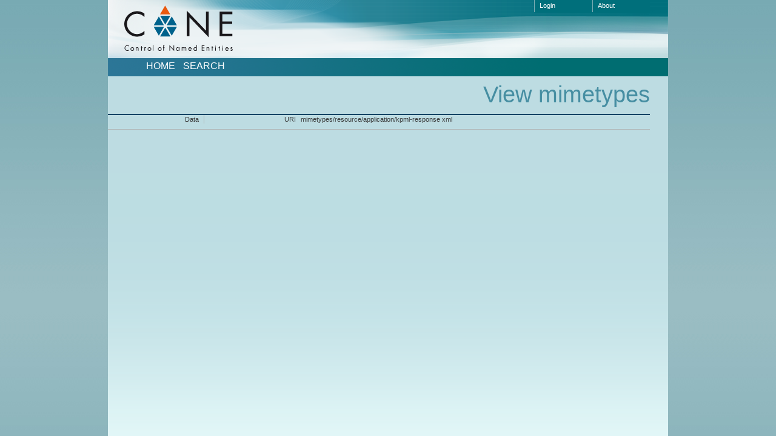

--- FILE ---
content_type: text/html;charset=UTF-8
request_url: https://pure.mpg.de/cone/view.jsp?model=mimetypes&uri=mimetypes/resource/application/kpml-response+xml
body_size: 4901
content:



























<!DOCTYPE html PUBLIC "-//W3C//DTD XHTML 1.0 Transitional//EN" "http://www.w3.org/TR/xhtml1/DTD/xhtml1-transitional.dtd">
<html>
	



<head>
	<meta http-equiv="Content-Type" content="text/html; charset=UTF-8" />

	<title>CoNE - Control of Named Entities</title>

	<link href="/pubman/resources/cssFramework/main.css" type="text/css" rel="stylesheet"/>
	<link href="/pubman/resources/cssFramework/themes/skin_MPG/styles/theme.css" type="text/css" rel="stylesheet"/>

	<script type="text/javascript">

		var instanceUrl = 'https://pure.mpg.de/cone/';

		function removeLine(element, hasPredicates)
		{
			var form = $(element.form);
			var parent = $(element).parents(".inputField")[0];
			var listSize = $(parent).parent().children(".inputField").length;
			if (listSize > 1 && !hasPredicates)
			{
				$(parent).remove();
			}
			else if (hasPredicates)
			{
				$(parent).find('input[class*="min_imgBtn groupBtn remove"]').remove();
				if ($(parent).find(".itemLine").size() > 0)
				{
					$(parent).find(".itemLine").remove();				
					$(parent).find('input[class*="small_txtInput"]').remove();
					$(parent).find('input[class="noDisplay"]').remove();
				}
				if(listSize>1)
				{
					reorderPredicateInputNames($(parent).parent());
				}
			}
			else
			{
				$(parent).find("input[type='text']").each(function(){ $(this).val('');});
				$(element).remove();
			}
			form.submit();
		}

		function add(element, predicate, hidden, lang, hasPredicates)
		{
			var parentInput =  $(element).parent();
			var newItem = $(parentInput).clone().empty();
				newItem.append('<input name="'+ predicate +'" value="" type="hidden">');
				if (lang)
				{
					newItem.append('<input name="'+ predicate + '_lang'+'" value="" type="hidden">');
				}
			$(parentInput).after(newItem);
			if(hasPredicates)
			{
				reorderPredicateInputNames($(parentInput).parent());
			}
			element.form.submit();
		}

		function reorderPredicateInputNames(parent)
		{
			var count = 0;
			$(parent).children(".inputField").each(
				function (index) {
					if($(this).find("input:text, input:hidden").size())
					{
						$(this).find("input:text").each(function (index) {
							if($(this).attr("name").indexOf("|") >= 0)
							{
								var name = $(this).attr("name").split("|");
								var predicatePos = name.length - 2;
								name[predicatePos] = name[predicatePos].substring(0, name[predicatePos].lastIndexOf('_')) + "_" + count;
								var newName = name.join("|");
								$(this).attr("name", newName);
							}
						});
						count++;
					}
				});
		}

		function bindSuggest(element, model, cutId)
		{
			if (typeof pageLoaded != 'undefined' && pageLoaded)
			{
				element = element.replace('|', '\\|');
				if (typeof cutId != 'undefined' && cutId)
				{
					$('input[name=' + element + ']').suggest("https://pure.mpg.de/cone/" + model + "/query?lang=*&format=json", {onSelect: fillSmallId});
				}
				else
				{
					$('input[name=' + element + ']').suggest("https://pure.mpg.de/cone/" + model + "/query?lang=*&format=json", {onSelect: fillId});
				}
			}
			else
			{
				setTimeout('bindSuggest(\'' + element + '\', \'' + model + '\', ' + (typeof cutId != 'undefined' && cutId) + ')', 100);
			}
		};


		function bindExternalSuggest(element, url)
		{
			if (typeof pageLoaded != 'undefined' && pageLoaded)
			{
				element = element.replace('|', '\\|');
				$('input[name=' + element + ']').suggest(url, {onSelect: fillExternalValue});
			}
			else
			{
				setTimeout('bindExternalSuggest(\'' + element + '\', \'' + url + '\')', 100);
			}
		};

		function fillExternalValue()
		{
			var $input = $(this);
			$input.val(this.resultValue);
			if(this.resultID)
			{
				var inputName = $input.attr('name');
				var lastPos = inputName.lastIndexOf('|');
				var prefix = '';
				if(lastPos!=-1)
				{
					prefix = inputName.substring(0, lastPos) + "|";
				}
				var identifierName = prefix + 'http___purl_org_dc_elements_1_1_identifier';
				var $idInput = $('input[name=' + identifierName.replace('|', '\\|') + ']');
				if($idInput.length)
				{
					$idInput.val(this.resultID);
				}
			}
		}

		function fillSmallId()
		{
			$(this).val(this.resultID.substring(this.resultID.lastIndexOf('/') + 1));
		}
		
		function fillId()
		{
			var id = this.resultID.replace(/^.+\/(.+\/resource\/.+)$/, '$1');
			$(this).val(id);
		}

		function checkId(model, conf)
		{
			var subject;
			if (document.editform["cone_identifier"] != null)
			{
				subject = document.editform["cone_identifier"].value;
			}
			else
			{
				subject = document.editform["uri"].value;
			}
			if (typeof predicate == 'undefined')
			{
				$('#cone_identifier').removeClass('errorMessageArea successMessageArea infoMessageArea endline');
				if (subject != '')
				{
					if (!subject.match(/^[^<>'\"&%]*$/)) {
						$('#cone_identifier').addClass('errorMessageArea endline');
						document.getElementById('idInfo').style.visibility = 'visible';
						document.getElementById('idInfo').className = 'tiny_area0 tiny_marginRExcl inputInfoBox errorMessageArea';
						document.getElementById('idInfo').title = 'The key is invalid. Please do not use special characters or umlauts.';
					} else {
						var subject_prefix = document.editform["cone_subject_prefix"].value;
						$.getJSON(
							instanceUrl + subject_prefix + subject + '?format=json'
							, function(data) {
								if (data.id != null)
								{
									if (conf && confirm('This entry already exists!\nDo you want to edit the existing entry?'))
									{
										location.href = data.id.replace(instanceUrl, instanceUrl + 'edit.jsp?model=' + model + '&uri=');
									}
									else
									{
										$('#cone_identifier').addClass('errorMessageArea endline');
										document.getElementById('idInfo').style.visibility = 'visible';
										document.getElementById('idInfo').className = 'tiny_area0 tiny_marginRExcl inputInfoBox errorMessageArea';
										document.getElementById('idInfo').title = 'This entry already exists!';
									}
								}
								else
								{
									document.getElementById('idInfo').style.visibility = 'visible';
									document.getElementById('idInfo').className = 'tiny_area0 tiny_marginRExcl inputInfoBox infoMessageArea';
									$('#cone_identifier').addClass('infoMessageArea endline');
									document.getElementById('idInfo').title = 'This content is unique';
								}
							}
						);
					}
				}
				else
				{
					document.getElementById('idInfo').style.visibility = 'hidden';
				}
			}
		}

		function checkFields()
		{
			var fields = $.find('.inputInfoBox');
			$(fields).each(function(){
					this.init = false;
					this.onclick();
				}
			);
		}
		
		function checkField(element, model, predicate, formField, counter, popup, shouldBeUnique)
		{
			mx = tempX;
			my = tempY;
			if (typeof popup == 'undefined')
			{
				popup = false;
			}
			var subject = null;
			if (document.editform["cone_identifier"] != null)
			{
				subject = document.editform["cone_identifier"].value;
			}
			else if (document.editform["uri"] != null)
			{
				subject = document.editform["uri"].value;
			}
			var object;
			if (counter != null)
			{
				if(!(typeof document.editform[formField][counter] === "undefined"))
				{
					object = document.editform[formField][counter].value;
				}
				else
				{
					object = document.editform[formField].value;
				}
			}
			else
			{
				object = document.editform[formField].value;
			}
			var input = $(element).parents('.inputField').find('.huge_txtInput, .half_txtArea')[0];
			var info = $(element).parents('.inputField').find('.inputInfoBox')[0];
			$(input).removeClass('errorMessageArea successMessageArea infoMessageArea endline');
			if (object != '')
			{
				var jsonUrl = instanceUrl + model + '/query?' + encodeURIComponent(predicate) + '="' + encodeURIComponent(object) + '"&format=json';
				$.getJSON(
						jsonUrl
						, function(data)
						{
							if (data.length > 0)
							{
								var counter = 0;
								for (var i = 0; i < data.length; i++)
								{
									var entry = data[i];
									if (subject == null || entry.id != instanceUrl + subject)
									{
										counter++;
									}
									else
									{
										// I found myself
									}
								}
								if (counter > 0 && shouldBeUnique)
								{
									$(input).addClass('errorMessageArea endline');
									info.style.visibility = 'visible';
									info.className = 'tiny_area0 tiny_marginRExcl inputInfoBox errorMessageArea';
									var title;
									if (counter == 1)
									{
										title = 'another entry was';
									}
									else if (counter <=48) 
									{
										title = counter + ' other entries were';
									}
									else
									{
										title = 'many other entries were';
									}
									title = 'This field should usually be unique, but ' + title + ' found with the same content';
									info.title = title;
								}
								else if (counter > 0)
								{
									$(input).addClass('successMessageArea endline');
									info.style.visibility = 'visible';
									info.className = 'tiny_area0 tiny_marginRExcl inputInfoBox successMessageArea';
									var title;
									if (counter <=48) 
									{
										title = counter;
									}
									else
									{
										title = 'Many';
									}
									title += ' other entries were found with the same content';
									info.title = title;
								}
								else
								{
									$(input).addClass('infoMessageArea endline');
									info.style.visibility = 'visible';
									info.className = 'tiny_area0 tiny_marginRExcl inputInfoBox infoMessageArea';
									info.title = 'This content is unique';
								}
								if (counter > 0 && popup && element.init)
								{
									var html = '<ul class="dialog">\n';
									for (var i = 0; i < data.length; i++)
									{
										if (subject == null || data[i].id != instanceUrl + subject)
										{
											html += '<li><a href="' + data[i].id + '" target="_blank">' + data[i].value + '</a>\n';
											html += '<a href="edit.jsp?model=' + model + '&uri=' + data[i].id.replace(instanceUrl, '') + '">[edit]</a>\n';
											html += '<a target="_blank" href="edit.jsp?model=' + model + '&uri=' + data[i].id.replace(instanceUrl, '') + '">[new window]</a></li>\n';
										}
									}
									html += '</ul>\n';
									showDialog(html, element);
								}
								else
								{
									element.init = true;
								}
							}
							else
							{
								$(input).addClass('infoMessageArea endline');
								info.style.visibility = 'visible';
								info.className = 'tiny_area0 tiny_marginRExcl inputInfoBox infoMessageArea';			
								info.title = jsonUrl + ' - ' + predicate + ' - ' + formField; 
								info.title = 'This content is unique';
							}
						}
				);
			}
			else
			{
				info.style.visibility = 'hidden';
			}
		}

		function removeParent(element)
		{
			element.parentNode.parentNode.removeChild(element.parentNode);
		}

		function addListEntry(element, newTag, text)
		{
			var addEntry = element.parentNode.cloneNode(true);
			var newEntry = document.createElement(newTag);
			newEntry.innerHTML = text;
			var papa = element.parentNode.parentNode;
			removeParent(element);
			papa.appendChild(newEntry);
			papa.appendChild(addEntry);
		}

		function showDialog(html, element)
		{
			$('.messageArea').append(html);
			$('.messageArea').css('position', 'absolute');
			$('.messageArea').css('z-index', '2001');
			$('.messageArea').css('left', mx);
			$('.messageArea').css('top', my);
			$('.messageArea').removeClass('noDisplay');
			document.getElementById('fullItem').style.opacity='0.4';
			document.getElementById('fullItem').style.bg='FFF';
			$('*').attr('readonly', true);
			$(':input :file').attr('disabled', true);
		}

		function closeDialog()
		{
			$('.dialog').remove();
			$('.messageArea').addClass('noDisplay');
			
			document.getElementById('fullItem').style.opacity='1';
			document.getElementById('fullItem').style.bg='FFF';
			$('*').attr('readonly', false);
			$(':input :file').attr('disabled', false);
		}

		function readCslFile (evt) {
			var files = evt.target.files;
			var file = files[0];           
			var reader = new FileReader();
			reader.onload = function() {
				var xmlDoc = $.parseXML(this.result);
				var title = $(xmlDoc).xpath('/csl:style/csl:info/csl:title', xPathNamespace);
				var abbr = $(xmlDoc).xpath('/csl:style/csl:info/csl:title-short', xPathNamespace);
				$("[name='" + evt.data.txtArea + "']").val(this.result);   
				$("[name='http___purl_org_dc_elements_1_1_title']").val(title.text()).change();
				$("[name='http___purl_org_escidoc_metadata_terms_0_1_abbreviation']").val(abbr.text()).change();
			}
			reader.readAsText(file)
		}

		function xPathNamespace(prefix) {
			if (prefix == "csl")
				return "http://purl.org/net/xbiblio/csl";
		}
	</script>
	
	<script language="JavaScript1.2">
		<!--
		
		// Detect if the browser is IE or not.
		// If it is not IE, we assume that the browser is NS.
		var IE = document.all?true:false
		
		// If NS -- that is, !IE -- then set up for mouse capture
		if (!IE) document.captureEvents(Event.MOUSEMOVE)
		
		// Set-up to use getMouseXY function onMouseMove
		document.onmousemove = getMouseXY;
		
		// Temporary variables to hold mouse x-y pos.s
		var tempX = 0
		var tempY = 0
		var mx = 0
		var my = 0
		
		// Main function to retrieve mouse x-y pos.s
		
		function getMouseXY(e) {
		  if (IE) { // grab the x-y pos.s if browser is IE
		    tempX = event.clientX + document.body.scrollLeft
		    tempY = event.clientY + document.body.scrollTop
		  } else {  // grab the x-y pos.s if browser is NS
		    tempX = e.pageX
		    tempY = e.pageY
		  }  
		  // catch possible negative values in NS4
		  if (tempX < 0){tempX = 0}
		  if (tempY < 0){tempY = 0}  
		  // show the position values in the form named Show
		  // in the text fields named MouseX and MouseY
		
		  return true
		}
		
		//-->
	</script>
	
	<!--
	<script type="text/javascript" src="/cone/js/jquery-1.11.1.min.js"></script>
	  -->
	<script type="text/javascript" src="/cone/js/jquery-3.6.0.js"></script>
	<script type="text/javascript" src="/cone/js/jquery-migrate-3.3.2.js"></script>
	<script type="text/javascript" src="/cone/js/jquery.jdialog.min.js"></script>
	<script type="text/javascript" src="/cone/js/jquery.dimensions.js"></script>
	<script type="text/javascript" src="/cone/js/jquery.suggest.js"></script>
	<script type="text/javascript" src="/cone/js/jquery.xpath.min.js"></script>
	<link type="text/css" rel="stylesheet" href="/cone/js/jquery.suggest.css"/>
</head>
	<body>
		<div class="full wrapper">
			














<style type="text/css">
	.headerLogo {background-image: none; top: 0.5em;}
</style>

<div class="full_area0 header clear">
<!-- start: header section -->
	<span id="metaMenuSkipLinkAnchor" class="full_area0 metaMenu">
	
		<!-- meta Menu starts here -->
			<!-- CoLab -->
			<a class="medium_area0_p8 endline" href="http://colab.mpdl.mpg.de/mediawiki/Service_for_Control_of_Named_Entities">About</a>
			<span class="seperator"></span>

			<!-- Login -->
		
				
					<a class="medium_area0_p8 endline" href="https://pure.mpg.de/auth/login.jsp?from=%2Fcone%2Fview.jsp%3Fmodel%3Dmimetypes%26uri%3Dmimetypes%2Fresource%2Fapplication%2Fkpml-response%2Bxml&tan=89urqSvmMjIKJBXexbOrmw%3D%3D">Login</a>
				
				<span class="seperator"></span>
		
			<!-- Log out -->

		<!-- meta Menu ends here -->
	</span>
	
	<div class="full_area0 LogoNSearch">
		<span class="tiny_marginLExcl headerLogo">
			<img alt="CoNE" src="/cone/img/cone_logo_web.png">
		</span>
	</div>
	
	<div id="mainMenuSkipLinkAnchor" class="full_area0 mainMenu">
		<a href="index.jsp" class="free_area0 xTiny_marginRIncl">Home</a>
		
		
			<a href="search.jsp" class="free_area0 xTiny_marginRIncl">Search</a>
		
		
		
		
	</div>
<!-- end: header section -->
</div>

<div class="small_marginLIncl subHeaderSection">
	<div class="subHeader">
	
	</div>
</div>
			<div id="content" class="full_area0 clear">
			<!-- begin: content section (including elements that visually belong to the header (breadcrumb, headline, subheader and content menu)) -->
				<div class="clear">
					<div id="headerSection">
						<div id="headLine" class="clear headLine">
							<!-- Headline starts here -->
							<h1>
								View mimetypes
							</h1>
							<!-- Headline ends here -->
						</div>
					</div>
					<div class="small_marginLIncl subHeaderSection">
						<div class="contentMenu">
							<div class="free_area0 sub">
								
							</div>
						</div>
					</div>
				</div>
				<div class="full_area0">
					<div class="full_area0 fullItem">
						<div class="full_area0 itemBlock noTopBorder">
							<h3 class="xLarge_area0_p8 endline blockHeader">
								Data
							</h3>
							<span class="seperator"></span>
							<div class="free_area0 itemBlockContent endline">
								
									<span class="free_area0 endline itemLine noTopBorder">
										<b class="xLarge_area0_p8 endline labelLine clear">
											URI<span class="noDisplay">: </span>
										</b>
										<span class="xHuge_area0 endline">
											mimetypes/resource/application/kpml-response xml
										</span>
									</span>
								
								
									
								
							</div>
						</div>
					</div>
				</div>
			</div>
		</div>
	</body>
</html>